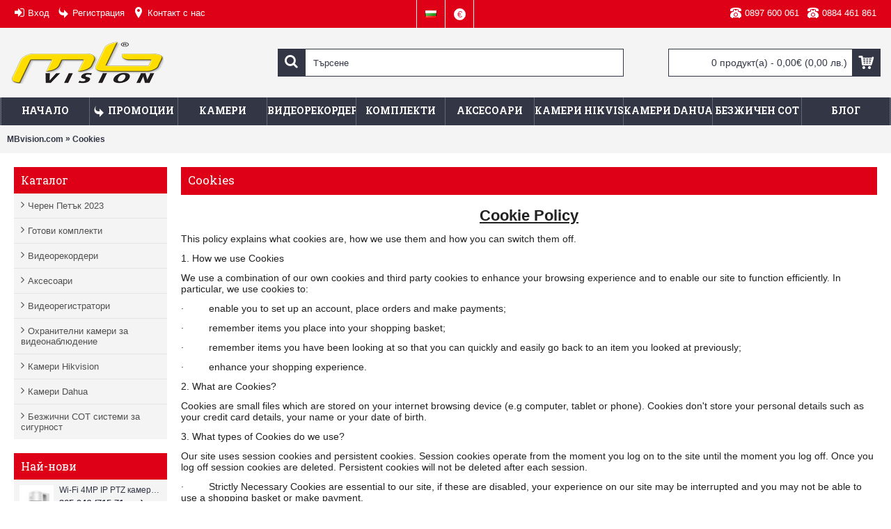

--- FILE ---
content_type: text/html; charset=utf-8
request_url: https://www.mbvision.com/cookies.html
body_size: 12622
content:
<!DOCTYPE html><html
dir="ltr" lang="bg" class="webkit chrome chrome62 win journal-desktop is-guest skin-10 responsive-layout extended-layout header-center header-center-sticky backface product-grid-second-image product-list-second-image information-page information-page-7 layout-11 route-information-information oc1 one-column" data-j2v="2.6.5"><head><meta
charset="UTF-8" /><meta
name="viewport" content="width=device-width, initial-scale=1, minimum-scale=1, maximum-scale=1, user-scalable=no"><meta
name="format-detection" content="telephone=no">
<!--[if IE]><meta
http-equiv="X-UA-Compatible" content="IE=Edge,chrome=1"/><![endif]-->
<!--[if lt IE 9]><script src="//ie7-js.googlecode.com/svn/version/2.1(beta4)/IE9.js"></script><![endif]--><title>Cookies &mdash; MBVision.com - Магазин за камери и системи за видеонаблюдение</title><base
href="https://www.mbvision.com/" /><meta
name="robots" content="noindex,follow" /><meta
property="og:title" content="MBVision.com - Магазин за камери и системи за видеонаблюдение" /><meta
property="og:description" content="Онлайн магазин за системи за видеонаблюдение. Проектиране, изграждане и монтаж на охранителни системи на топ цени ☎ 0897 600 061 ☎0884 461 861..." /><meta
property="og:url" content="https://www.mbvision.com/cookies.html" /><meta
property="og:image" content="https://www.mbvision.com/image/cache/data/additional/MB_Vision_logo-200x200.png" /><link
href="https://www.mbvision.com/image/data/additional/favicon-16x16.png" rel="icon" /><link
rel="stylesheet" href="//fonts.googleapis.com/css?family=Roboto+Slab:regular,700%7COswald:regular%7CRoboto:700,regular&amp;subset=latin,cyrillic"/><link
rel="stylesheet" href="https://www.mbvision.com/journal-cache/_2fa27b15c2d750ba170d2522da26304c.css"/> <script type="text/javascript" src="https://www.mbvision.com/journal-cache/_0dbf7c49bb769ad2586784b741bfe0df.js"></script> <!--[if (gte IE 6)&(lte IE 8)]><script src="catalog/view/theme/journal2/lib/selectivizr/selectivizr.min.js"></script><![endif]-->
 <script async src="https://www.googletagmanager.com/gtag/js?id=G-P6F6CPM10H"></script> <script>window.dataLayer=window.dataLayer||[];function gtag(){dataLayer.push(arguments);}
gtag('js',new Date());gtag('config','G-P6F6CPM10H');</script>  <script type="text/javascript" async=true>(function(){var host=window.location.hostname;var element=document.createElement('script');var firstScript=document.getElementsByTagName('script')[0];var url='https://cmp.inmobi.com'.concat('/choice/','0Jth8cSMSd63t','/',host,'/choice.js?tag_version=V3');var uspTries=0;var uspTriesLimit=3;element.async=true;element.type='text/javascript';element.src=url;firstScript.parentNode.insertBefore(element,firstScript);function makeStub(){var TCF_LOCATOR_NAME='__tcfapiLocator';var queue=[];var win=window;var cmpFrame;function addFrame(){var doc=win.document;var otherCMP=!!(win.frames[TCF_LOCATOR_NAME]);if(!otherCMP){if(doc.body){var iframe=doc.createElement('iframe');iframe.style.cssText='display:none';iframe.name=TCF_LOCATOR_NAME;doc.body.appendChild(iframe);}else{setTimeout(addFrame,5);}}
return!otherCMP;}
function tcfAPIHandler(){var gdprApplies;var args=arguments;if(!args.length){return queue;}else if(args[0]==='setGdprApplies'){if(args.length>3&&args[2]===2&&typeof args[3]==='boolean'){gdprApplies=args[3];if(typeof args[2]==='function'){args[2]('set',true);}}}else if(args[0]==='ping'){var retr={gdprApplies:gdprApplies,cmpLoaded:false,cmpStatus:'stub'};if(typeof args[2]==='function'){args[2](retr);}}else{if(args[0]==='init'&&typeof args[3]==='object'){args[3]=Object.assign(args[3],{tag_version:'V3'});}
queue.push(args);}}
function postMessageEventHandler(event){var msgIsString=typeof event.data==='string';var json={};try{if(msgIsString){json=JSON.parse(event.data);}else{json=event.data;}}catch(ignore){}
var payload=json.__tcfapiCall;if(payload){window.__tcfapi(payload.command,payload.version,function(retValue,success){var returnMsg={__tcfapiReturn:{returnValue:retValue,success:success,callId:payload.callId}};if(msgIsString){returnMsg=JSON.stringify(returnMsg);}
if(event&&event.source&&event.source.postMessage){event.source.postMessage(returnMsg,'*');}},payload.parameter);}}
while(win){try{if(win.frames[TCF_LOCATOR_NAME]){cmpFrame=win;break;}}catch(ignore){}
if(win===window.top){break;}
win=win.parent;}
if(!cmpFrame){addFrame();win.__tcfapi=tcfAPIHandler;win.addEventListener('message',postMessageEventHandler,false);}};makeStub();var uspStubFunction=function(){var arg=arguments;if(typeof window.__uspapi!==uspStubFunction){setTimeout(function(){if(typeof window.__uspapi!=='undefined'){window.__uspapi.apply(window.__uspapi,arg);}},500);}};var checkIfUspIsReady=function(){uspTries++;if(window.__uspapi===uspStubFunction&&uspTries<uspTriesLimit){console.warn('USP is not accessible');}else{clearInterval(uspInterval);}};if(typeof window.__uspapi==='undefined'){window.__uspapi=uspStubFunction;var uspInterval=setInterval(checkIfUspIsReady,6000);}})();</script> <script>Journal.COUNTDOWN={DAYS:"дни",HOURS:"ч",MINUTES:"мин",SECONDS:"сек"};Journal.NOTIFICATION_BUTTONS='<div class="notification-buttons"><a class="button notification-cart" href="https://www.mbvision.com/cart.html">Кошница</a><a class="button notification-checkout" href="https://www.mbvision.com/checkout.html">Плащане</a></div>';</script> <script type="text/javascript">(function(d,w,c){(w[c]=w[c]||[]).push(function(){try{w.yaCounter44128899=new Ya.Metrika({id:44128899,clickmap:true,trackLinks:true,accurateTrackBounce:true,webvisor:true});}catch(e){}});var n=d.getElementsByTagName("script")[0],s=d.createElement("script"),f=function(){n.parentNode.insertBefore(s,n);};s.type="text/javascript";s.async=true;s.src="https://mc.yandex.ru/metrika/watch.js";if(w.opera=="[object Opera]"){d.addEventListener("DOMContentLoaded",f,false);}else{f();}})(document,window,"yandex_metrika_callbacks");</script> <noscript><div><img
src="https://mc.yandex.ru/watch/44128899" style="position:absolute; left:-9999px;" alt="" /></div></noscript> <script type="text/javascript" nitro-exclude="">function whenAvailable(name,callback){var interval=10;window.setTimeout(function(){if(window[name]){callback(window[name]);}else{window.setTimeout(arguments.callee,interval);}},interval);}</script>  <script type="text/javascript" nitro-exclude="">var dataLayer=window.dataLayer=window.dataLayer||[];var delayInMilliseconds=2000;dataLayer.push({'adwordEnable':'1','adwordConversionID':'994656007','adwordConversionLabel':'UVirCIXW4ugBEIf-pNoD','adwordCurrency':'EUR','RemarketingEnable':'1','userid':'','facebookPixelID':'676303626605799','facebookPixel':'1','currencyCode':'EUR','gid':'G-P6F6CPM10H','alt_currency':'BGN','ver':'1.5.6.4- 4.5.0','r':'information/information'});</script><script nitro-exclude="">(function(w,d,s,l,i){w[l]=w[l]||[];w[l].push({'gtm.start':new Date().getTime(),event:'gtm.js'});var f=d.getElementsByTagName(s)[0],j=d.createElement(s),dl=l!='dataLayer'?'&l='+l:'';j.async=true;j.src='https://www.googletagmanager.com/gtm.js?id='+i+dl;f.parentNode.insertBefore(j,f);})(window,document,'script','dataLayer','GTM-M977XL7');</script><script nitro-exclude=""></script> </head><body>  <noscript><iframe
src="https://www.googletagmanager.com/ns.html?id=GTM-M977XL7" height="0" width="0" style="display:none;visibility:hidden"></iframe></noscript>
<!--[if lt IE 9]><div
class="old-browser">You are using an old browser. Please <a
href="http://windows.microsoft.com/en-us/internet-explorer/download-ie">upgrade to a newer version</a> or <a
href="http://browsehappy.com/">try a different browser</a>.</div>
<![endif]-->
<header
class="journal-header-center journal-header-mega"><div
class="journal-top-header j-min z-1"></div><div
class="journal-menu-bg j-min z-0"></div><div
class="journal-center-bg j-100 z-0"></div><div
id="header" class="journal-header row z-2"><div
class="journal-links j-min xs-100 sm-100 md-45 lg-45 xl-45"><div
class="links j-min">
<span
data-href="https://www.mbvision.com/login.html"  class="go-to icon-only"><i
style="margin-right: 5px; font-size: 16px" data-icon="&#xe07c;"></i><span
class="top-menu-link">Вход</span></span>
<span
data-href="https://www.mbvision.com/create-account.html"  class="go-to icon-only"><i
style="margin-right: 5px; font-size: 16px" data-icon="&#xe64b;"></i><span
class="top-menu-link">Регистрация</span></span>
<a
href="https://www.mbvision.com/contact.html"  class="icon-only"><i
style="margin-right: 5px; font-size: 16px" data-icon="&#xe61a;"></i><span
class="top-menu-link">Контакт с нас</span></a></div></div><div
class="journal-language j-min xs-5 sm-5 md-5 lg-5 xl-5"><form
action="https://www.mbvision.com/module-language.html" method="post" enctype="multipart/form-data"><div
id="language"><div
class="btn-group">
<button
class="dropdown-toggle" type="button" data-hover="dropdown">
<img
width="16" height="11" src="https://www.mbvision.com/image/flags/bg.png" alt="Български" /> <span
class="caret"></span>
</button><ul
class="dropdown-menu"><li><span
onclick="$(this).closest('form').find('input[name=\'language_code\']').val('bg'); $(this).closest('form').submit();"><img
width="16" height="11" src="https://www.mbvision.com/image/flags/bg.png" alt="Български" title="Български" /></span></li><li><span
onclick="$(this).closest('form').find('input[name=\'language_code\']').val('en'); $(this).closest('form').submit();"><img
width="16" height="11" src="https://www.mbvision.com/image/flags/gb.png" alt="English" title="English" /></span></li></ul></div>
<input
type="hidden" name="language_code" value="" />
<input
type="hidden" name="redirect" value="https://www.mbvision.com/cookies.html" /></div></form></div><div
class="journal-currency j-min xs-5 sm-5 md-5 lg-5 xl-5"><form
action="https://www.mbvision.com/module-currency.html" method="post" enctype="multipart/form-data"><div
id="currency"><div
class="btn-group">
<button
class="dropdown-toggle" type="button" data-hover="dropdown">
<span
class='currency-symbol'>€</span> <span
class="caret"></span>
</button><ul
class="dropdown-menu"><li><span
onclick="$(this).closest('form').find('input[name=\'currency_code\']').val('BGN'); $(this).closest('form').submit();"> лв.</span></li><li><span
onclick="$(this).closest('form').find('input[name=\'currency_code\']').val('EUR'); $(this).closest('form').submit();">€</span></li></ul></div>
<input
type="hidden" name="currency_code" value="" />
<input
type="hidden" name="redirect" value="https://www.mbvision.com/cookies.html" /></div></form></div><div
class="journal-secondary j-min xs-100 sm-100 md-45 lg-45 xl-45"><div
class="links j-min">
<a
href="tel:+359897600061"  class="icon-only"><i
style="margin-right: 5px; font-size: 16px" data-icon="&#xe679;"></i><span
class="top-menu-link">0897 600 061</span></a>
<a
href="tel:+359884461861"  class="icon-only"><i
style="margin-right: 5px; font-size: 16px" data-icon="&#xe679;"></i><span
class="top-menu-link">0884 461 861</span></a></div></div><div
class="journal-logo j-100 xs-100 sm-100 md-30 lg-30 xl-30"><div
id="logo">
<a
href="https://www.mbvision.com/">
<img
src="https://www.mbvision.com/image/cache/data/additional/MB_Vision_logo-220x60.png" width="220" height="60" alt="MBVision.com - Магазин за камери и системи за видеонаблюдение " title="MBVision.com - Магазин за камери и системи за видеонаблюдение " />                </a></div></div><div
class="journal-search j-min xs-100 sm-50 md-45 lg-45 xl-45"><div
id="search" class="j-min"><div
class="button-search j-min"><i></i></div>
<input
type="text" name="search" placeholder="Търсене" value="" autocomplete="off" /></div></div><div
class="journal-cart row j-min xs-100 sm-50 md-25 lg-25 xl-25"><div
id="cart"><div
class="heading" >
<a><span
id="cart-total">0 продукт(а) - 0,00€<span> (0,00 лв.)</span></span><i></i></a></div><div
class="content"><div
class="cart-wrapper"><div
class="empty">Вашата кошница е празна!</div></div></div></div></div><div
class="journal-menu j-min xs-100 sm-100 md-100 lg-100 xl-100"><div
class="mobile-trigger">Меню</div><ul
class="super-menu mobile-menu menu-table" style="table-layout: fixed"><li
class="drop-down ">
<a
href="https://www.mbvision.com/" ><span
class="main-menu-text">Начало</span></a>
<span
class="mobile-plus">+</span></li><li
class="drop-down ">
<a
href="https://www.mbvision.com/specials.html" ><i
style="margin-right: 5px; font-size: 16px" data-icon="&#xe64b;"></i><span
class="main-menu-text">Промоции</span></a>
<span
class="mobile-plus">+</span></li><li
class="mega-menu-categories ">
<a
href="https://www.mbvision.com/kameri-za-videonablyudenie" ><span
class="main-menu-text">Камери</span></a><div
class="mega-menu"><div><div
class="mega-menu-item xs-33 sm-33 md-33 lg-33 xl-33 menu-image-left "><div><div
class="h3"><a
href="https://www.mbvision.com/kameri-za-videonablyudenie/wifi-kameri">Wi-Fi камери</a></div>
<span
data-href="https://www.mbvision.com/kameri-za-videonablyudenie/wifi-kameri" class="go-to"><img
width="250" height="250" class="lazy" src="https://www.mbvision.com/image/cache/no_image-250x250.jpg" data-src="https://www.mbvision.com/image/cache/data/emag-pics/DS-2CD2041G1-IDW1-250x250.jpg" data-default-src="https://www.mbvision.com/image/cache/data/emag-pics/DS-2CD2041G1-IDW1-250x250.jpg" alt="Wi-Fi камери"/></span><ul></ul>
<span
class="clearfix"> </span></div></div><div
class="mega-menu-item xs-33 sm-33 md-33 lg-33 xl-33 menu-image-left "><div><div
class="h3"><a
href="https://www.mbvision.com/kameri-za-videonablyudenie/ip-kameri">IP камери</a></div>
<span
data-href="https://www.mbvision.com/kameri-za-videonablyudenie/ip-kameri" class="go-to"><img
width="250" height="250" class="lazy" src="https://www.mbvision.com/image/cache/no_image-250x250.jpg" data-src="https://www.mbvision.com/image/cache/data/Cameras/IPC-HFW4100S-250x250.jpg" data-default-src="https://www.mbvision.com/image/cache/data/Cameras/IPC-HFW4100S-250x250.jpg" alt="IP камери"/></span><ul></ul>
<span
class="clearfix"> </span></div></div><div
class="mega-menu-item xs-33 sm-33 md-33 lg-33 xl-33 menu-image-left "><div><div
class="h3"><a
href="https://www.mbvision.com/kameri-za-videonablyudenie/kupolni-kameri">Куполни камери</a></div>
<span
data-href="https://www.mbvision.com/kameri-za-videonablyudenie/kupolni-kameri" class="go-to"><img
width="250" height="250" class="lazy" src="https://www.mbvision.com/image/cache/no_image-250x250.jpg" data-src="https://www.mbvision.com/image/cache/data/Cameras/DS-2CE56C2T-IRM-250x250.jpg" data-default-src="https://www.mbvision.com/image/cache/data/Cameras/DS-2CE56C2T-IRM-250x250.jpg" alt="Куполни камери"/></span><ul></ul>
<span
class="clearfix"> </span></div></div><div
class="mega-menu-item xs-33 sm-33 md-33 lg-33 xl-33 menu-image-left "><div><div
class="h3"><a
href="https://www.mbvision.com/kameri-za-videonablyudenie/ir-kameri">IR камери</a></div>
<span
data-href="https://www.mbvision.com/kameri-za-videonablyudenie/ir-kameri" class="go-to"><img
width="250" height="250" class="lazy" src="https://www.mbvision.com/image/cache/no_image-250x250.jpg" data-src="https://www.mbvision.com/image/cache/data/Cameras/waterproof-high-resolution-800tvl-960h-variofocal-2-8-12mm-bullet-camera--281-250x250.jpg" data-default-src="https://www.mbvision.com/image/cache/data/Cameras/waterproof-high-resolution-800tvl-960h-variofocal-2-8-12mm-bullet-camera--281-250x250.jpg" alt="IR камери"/></span><ul></ul>
<span
class="clearfix"> </span></div></div><div
class="mega-menu-item xs-33 sm-33 md-33 lg-33 xl-33 menu-image-left "><div><div
class="h3"><a
href="https://www.mbvision.com/kameri-za-videonablyudenie/ptz-kameri">PTZ камери</a></div>
<span
data-href="https://www.mbvision.com/kameri-za-videonablyudenie/ptz-kameri" class="go-to"><img
width="250" height="250" class="lazy" src="https://www.mbvision.com/image/cache/no_image-250x250.jpg" data-src="https://www.mbvision.com/image/cache/data/Cameras/SD59230S-HN_1-250x250.jpg" data-default-src="https://www.mbvision.com/image/cache/data/Cameras/SD59230S-HN_1-250x250.jpg" alt="PTZ камери"/></span><ul></ul>
<span
class="clearfix"> </span></div></div><div
class="mega-menu-item xs-33 sm-33 md-33 lg-33 xl-33 menu-image-left "><div><div
class="h3"><a
href="https://www.mbvision.com/kameri-za-videonablyudenie/hd-cvi-kameri">HD-CVI камери</a></div>
<span
data-href="https://www.mbvision.com/kameri-za-videonablyudenie/hd-cvi-kameri" class="go-to"><img
width="250" height="250" class="lazy" src="https://www.mbvision.com/image/cache/no_image-250x250.jpg" data-src="https://www.mbvision.com/image/cache/data/Cameras/CA-FW191JP-250x250.jpg" data-default-src="https://www.mbvision.com/image/cache/data/Cameras/CA-FW191JP-250x250.jpg" alt="HD-CVI камери"/></span><ul></ul>
<span
class="clearfix"> </span></div></div><div
class="mega-menu-item xs-33 sm-33 md-33 lg-33 xl-33 menu-image-left "><div><div
class="h3"><a
href="https://www.mbvision.com/kameri-za-videonablyudenie/hd-tvi-kameri">HD-TVI камери</a></div>
<span
data-href="https://www.mbvision.com/kameri-za-videonablyudenie/hd-tvi-kameri" class="go-to"><img
width="250" height="250" class="lazy" src="https://www.mbvision.com/image/cache/no_image-250x250.jpg" data-src="https://www.mbvision.com/image/cache/data/Cameras/DS-2CE16D5T-AVFIT3-250x250.jpg" data-default-src="https://www.mbvision.com/image/cache/data/Cameras/DS-2CE16D5T-AVFIT3-250x250.jpg" alt="HD-TVI камери"/></span><ul></ul>
<span
class="clearfix"> </span></div></div></div>
<span
class="clearfix"> </span></div>
<span
class="clearfix"> </span>
<span
class="mobile-plus">+</span></li><li
class="mega-menu-categories ">
<a
href="https://www.mbvision.com/videorekorderi" ><span
class="main-menu-text">Видеорекордери</span></a><div
class="mega-menu"><div><div
class="mega-menu-item xs-50 sm-33 md-25 lg-16 xl-16 menu-image-top "><div><div
class="h3"><a
href="https://www.mbvision.com/videorekorderi/dvr-ustroystva">DVR рекордери и устройства на топ цени</a></div>
<span
data-href="https://www.mbvision.com/videorekorderi/dvr-ustroystva" class="go-to"><img
width="250" height="250" class="lazy" src="https://www.mbvision.com/image/cache/no_image-250x250.jpg" data-src="https://www.mbvision.com/image/cache/data/DVR/DS-7604HI-ST_A-250x250.jpg" data-default-src="https://www.mbvision.com/image/cache/data/DVR/DS-7604HI-ST_A-250x250.jpg" alt="DVR рекордери и устройства на топ цени"/></span><ul></ul>
<span
class="clearfix"> </span></div></div><div
class="mega-menu-item xs-50 sm-33 md-25 lg-16 xl-16 menu-image-top "><div><div
class="h3"><a
href="https://www.mbvision.com/videorekorderi/nvr-ustroystva">NVR рекордери</a></div>
<span
data-href="https://www.mbvision.com/videorekorderi/nvr-ustroystva" class="go-to"><img
width="250" height="250" class="lazy" src="https://www.mbvision.com/image/cache/no_image-250x250.jpg" data-src="https://www.mbvision.com/image/cache/data/DVR/DS-7716NI-ST-250x250.jpg" data-default-src="https://www.mbvision.com/image/cache/data/DVR/DS-7716NI-ST-250x250.jpg" alt="NVR рекордери"/></span><ul></ul>
<span
class="clearfix"> </span></div></div></div>
<span
class="clearfix"> </span></div>
<span
class="clearfix"> </span>
<span
class="mobile-plus">+</span></li><li
class="drop-down ">
<a
href="https://www.mbvision.com/gotovi-komplekti" ><span
class="main-menu-text">Комплекти</span></a>
<span
class="mobile-plus">+</span></li><li
class="mega-menu-categories ">
<a
href="https://www.mbvision.com/aksesoari" ><span
class="main-menu-text">Аксесоари</span></a><div
class="mega-menu"><div><div
class="mega-menu-item xs-33 sm-33 md-25 lg-25 xl-25 menu-image-left "><div><div
class="h3"><a
href="https://www.mbvision.com/aksesoari/buksi">Букси</a></div>
<span
data-href="https://www.mbvision.com/aksesoari/buksi" class="go-to"><img
width="250" height="250" class="lazy" src="https://www.mbvision.com/image/cache/no_image-250x250.jpg" data-src="https://www.mbvision.com/image/cache/data/Access/female cctv_connector-250x250.jpg" data-default-src="https://www.mbvision.com/image/cache/data/Access/female cctv_connector-250x250.jpg" alt="Букси"/></span><ul></ul>
<span
class="clearfix"> </span></div></div><div
class="mega-menu-item xs-33 sm-33 md-25 lg-25 xl-25 menu-image-left "><div><div
class="h3"><a
href="https://www.mbvision.com/aksesoari/video-baluni">Видео балуни</a></div>
<span
data-href="https://www.mbvision.com/aksesoari/video-baluni" class="go-to"><img
width="250" height="250" class="lazy" src="https://www.mbvision.com/image/cache/no_image-250x250.jpg" data-src="https://www.mbvision.com/image/cache/data/Access/utp_video_tranciever-250x250.jpg" data-default-src="https://www.mbvision.com/image/cache/data/Access/utp_video_tranciever-250x250.jpg" alt="Видео балуни"/></span><ul></ul>
<span
class="clearfix"> </span></div></div><div
class="mega-menu-item xs-33 sm-33 md-25 lg-25 xl-25 menu-image-left "><div><div
class="h3"><a
href="https://www.mbvision.com/aksesoari/gram-zashtiti">Гръм защити</a></div>
<span
data-href="https://www.mbvision.com/aksesoari/gram-zashtiti" class="go-to"><img
width="250" height="250" class="lazy" src="https://www.mbvision.com/image/cache/no_image-250x250.jpg" data-src="https://www.mbvision.com/image/cache/data/Access/lan_surge-250x250.jpg" data-default-src="https://www.mbvision.com/image/cache/data/Access/lan_surge-250x250.jpg" alt="Гръм защити"/></span><ul></ul>
<span
class="clearfix"> </span></div></div><div
class="mega-menu-item xs-33 sm-33 md-25 lg-25 xl-25 menu-image-left "><div><div
class="h3"><a
href="https://www.mbvision.com/aksesoari/zahranvashti-blokove">Захранващи блокове</a></div>
<span
data-href="https://www.mbvision.com/aksesoari/zahranvashti-blokove" class="go-to"><img
width="250" height="250" class="lazy" src="https://www.mbvision.com/image/cache/no_image-250x250.jpg" data-src="https://www.mbvision.com/image/cache/data/Access/power_block-250x250.jpg" data-default-src="https://www.mbvision.com/image/cache/data/Access/power_block-250x250.jpg" alt="Захранващи блокове"/></span><ul></ul>
<span
class="clearfix"> </span></div></div><div
class="mega-menu-item xs-33 sm-33 md-25 lg-25 xl-25 menu-image-left "><div><div
class="h3"><a
href="https://www.mbvision.com/aksesoari/kabeli">Кабели</a></div>
<span
data-href="https://www.mbvision.com/aksesoari/kabeli" class="go-to"><img
width="250" height="250" class="lazy" src="https://www.mbvision.com/image/cache/no_image-250x250.jpg" data-src="https://www.mbvision.com/image/cache/data/Access/rg59-2x075-cctv-cabel-250x250.jpg" data-default-src="https://www.mbvision.com/image/cache/data/Access/rg59-2x075-cctv-cabel-250x250.jpg" alt="Кабели"/></span><ul></ul>
<span
class="clearfix"> </span></div></div><div
class="mega-menu-item xs-33 sm-33 md-25 lg-25 xl-25 menu-image-left "><div><div
class="h3"><a
href="https://www.mbvision.com/aksesoari/montazhni-osnovi-stoyki">Монтажни основи, стойки</a></div>
<span
data-href="https://www.mbvision.com/aksesoari/montazhni-osnovi-stoyki" class="go-to"><img
width="250" height="250" class="lazy" src="https://www.mbvision.com/image/cache/no_image-250x250.jpg" data-src="https://www.mbvision.com/image/cache/data/additional/PFB200W-250x250.jpg" data-default-src="https://www.mbvision.com/image/cache/data/additional/PFB200W-250x250.jpg" alt="Монтажни основи, стойки"/></span><ul></ul>
<span
class="clearfix"> </span></div></div><div
class="mega-menu-item xs-33 sm-33 md-25 lg-25 xl-25 menu-image-left "><div><div
class="h3"><a
href="https://www.mbvision.com/aksesoari/mrezhovo-oborudvane">Мрежово оборудване</a></div>
<span
data-href="https://www.mbvision.com/aksesoari/mrezhovo-oborudvane" class="go-to"><img
width="250" height="250" class="lazy" src="https://www.mbvision.com/image/cache/no_image-250x250.jpg" data-src="https://www.mbvision.com/image/cache/data/additional/switch-250x250.jpg" data-default-src="https://www.mbvision.com/image/cache/data/additional/switch-250x250.jpg" alt="Мрежово оборудване"/></span><ul></ul>
<span
class="clearfix"> </span></div></div></div>
<span
class="clearfix"> </span></div>
<span
class="clearfix"> </span>
<span
class="mobile-plus">+</span></li><li
class="drop-down ">
<a
href="https://www.mbvision.com/kameri-hikvision" ><span
class="main-menu-text">Камери Hikvision</span></a>
<span
class="mobile-plus">+</span></li><li
class="mega-menu-categories ">
<a
href="https://www.mbvision.com/kameri-dahua" ><span
class="main-menu-text">Камери Dahua</span></a>
<span
class="mobile-plus">+</span></li><li
class="mega-menu-categories ">
<a
href="https://www.mbvision.com/alarm-systems" ><span
class="main-menu-text">Безжичен СОТ</span></a>
<span
class="mobile-plus">+</span></li><li
class="drop-down ">
<a
href="https://www.mbvision.com/blog" ><span
class="main-menu-text">Блог</span></a>
<span
class="mobile-plus">+</span></li></ul></div> <script>if($(window).width()<760){$('.journal-header-center .journal-links').before($('.journal-header-center .journal-language'));$('.journal-header-center .journal-logo').after($('.journal-header-center .journal-search'));}</script> </div>
</header><div
class="extended-container"><div
id="container" class="j-container"><div
id="notification"></div><div
class="breadcrumb" itemscope itemtype="http://schema.org/BreadcrumbList">
<span
itemprop="itemListElement" itemscope itemtype="http://schema.org/ListItem"><a
href="https://www.mbvision.com/" itemprop="item"><span
itemprop="name">MBvision.com</span></a></span>         &raquo; <span>Cookies</span></div><div
id="column-left" class="side-column "><div
class="box"><div
class="box-heading">Каталог</div><div
class="box-content"><ul
class="box-category"><li>
<a
href="https://www.mbvision.com/cheren-petuk-2020">Черен Петък 2023</a></li><li>
<a
href="https://www.mbvision.com/gotovi-komplekti">Готови комплекти</a></li><li>
<a
href="https://www.mbvision.com/videorekorderi">Видеорекордери</a><ul><li>
<a
href="https://www.mbvision.com/videorekorderi/dvr-ustroystva">DVR рекордери и устройства на топ цени</a></li><li>
<a
href="https://www.mbvision.com/videorekorderi/nvr-ustroystva">NVR рекордери</a></li></ul></li><li>
<a
href="https://www.mbvision.com/aksesoari">Аксесоари</a><ul><li>
<a
href="https://www.mbvision.com/aksesoari/buksi">Букси</a></li><li>
<a
href="https://www.mbvision.com/aksesoari/video-baluni">Видео балуни</a></li><li>
<a
href="https://www.mbvision.com/aksesoari/gram-zashtiti">Гръм защити</a></li><li>
<a
href="https://www.mbvision.com/aksesoari/zahranvashti-blokove">Захранващи блокове</a></li><li>
<a
href="https://www.mbvision.com/aksesoari/kabeli">Кабели</a></li><li>
<a
href="https://www.mbvision.com/aksesoari/montazhni-osnovi-stoyki">Монтажни основи, стойки</a></li><li>
<a
href="https://www.mbvision.com/aksesoari/mrezhovo-oborudvane">Мрежово оборудване</a></li></ul></li><li>
<a
href="https://www.mbvision.com/videoregistratori">Видеорегистратори</a></li><li>
<a
href="https://www.mbvision.com/kameri-za-videonablyudenie">Охранителни камери за видеонаблюдение</a><ul><li>
<a
href="https://www.mbvision.com/kameri-za-videonablyudenie/wifi-kameri">Wi-Fi камери</a></li><li>
<a
href="https://www.mbvision.com/kameri-za-videonablyudenie/ip-kameri">IP камери</a></li><li>
<a
href="https://www.mbvision.com/kameri-za-videonablyudenie/kupolni-kameri">Куполни камери</a></li><li>
<a
href="https://www.mbvision.com/kameri-za-videonablyudenie/ir-kameri">IR камери</a></li><li>
<a
href="https://www.mbvision.com/kameri-za-videonablyudenie/ptz-kameri">PTZ камери</a></li><li>
<a
href="https://www.mbvision.com/kameri-za-videonablyudenie/hd-cvi-kameri">HD-CVI камери</a></li><li>
<a
href="https://www.mbvision.com/kameri-za-videonablyudenie/hd-tvi-kameri">HD-TVI камери</a></li></ul></li><li>
<a
href="https://www.mbvision.com/kameri-hikvision">Камери Hikvision</a></li><li>
<a
href="https://www.mbvision.com/kameri-dahua">Камери Dahua</a></li><li>
<a
href="https://www.mbvision.com/alarm-systems">Безжични СОТ системи за сигурност</a></li></ul></div></div><div
class="box oc-module side-products"><div
class="box-heading">Най-нови</div><div
class="box-content"><div
class="box-product"><div
class="product-grid-item xs-50 sm-33 md-33 lg-25 xl-25 display-icon inline-button"><div
class="product-wrapper"><div
class="image">
<span
data-href="https://www.mbvision.com/kameri-za-videonablyudenie/wifi-kameri/wi-fi-4mp-ip-ptz-kamera-hikvision-ds-2de3a404iwg-e-w.html"  class="go-to">
<img
width="50" height="50" src="https://www.mbvision.com/image/cache/data/emag-pics/DS-2DE3A404IWG-EW-50x50.jpg" alt="Wi-Fi 4MP IP PTZ камера Hikvision DS-2DE3A404IWG-E/W" />
</span></div><div
class="product-details"><div
class="name"><a
href="https://www.mbvision.com/kameri-za-videonablyudenie/wifi-kameri/wi-fi-4mp-ip-ptz-kamera-hikvision-ds-2de3a404iwg-e-w.html"  title="Wi-Fi 4MP IP PTZ камера Hikvision DS-2DE3A404IWG-E/W">Wi-Fi 4MP IP PTZ камера Hikvision DS-2DE3A404IWG-E/W</a></div><div
class="price">
365,94€<span> (715,71 лв.)</span></div></div></div></div><div
class="product-grid-item xs-50 sm-33 md-33 lg-25 xl-25 display-icon inline-button"><div
class="product-wrapper"><div
class="image">
<span
data-href="https://www.mbvision.com/videorekorderi/nvr-ustroystva/hikvision-ds-7732nxi-i4-vpro-32-kanalen-nvr-s-inteligenten-ai-analiz.html"  class="go-to">
<img
width="50" height="50" src="https://www.mbvision.com/image/cache/data/emag-pics/DS-7608NXI-K2-50x50.jpg" alt="Hikvision DS-7732NXI-I4/VPro – 32-канален NVR с интелигентен AI анализ" />
</span></div><div
class="product-details"><div
class="name"><a
href="https://www.mbvision.com/videorekorderi/nvr-ustroystva/hikvision-ds-7732nxi-i4-vpro-32-kanalen-nvr-s-inteligenten-ai-analiz.html"  title="Hikvision DS-7732NXI-I4/VPro – 32-канален NVR с интелигентен AI анализ">Hikvision DS-7732NXI-I4/VPro – 32-канален NVR с интелигентен AI анализ</a></div><div
class="price">
1 198,14€<span> (2 343,32 лв.)</span></div></div></div></div><div
class="product-grid-item xs-50 sm-33 md-33 lg-25 xl-25 display-icon inline-button"><div
class="product-wrapper"><div
class="image">
<span
data-href="https://www.mbvision.com/promociya-hikvision-videonablyudenie/solarna-4g-4mp-ip-kamera-hikvision-ds-2de2c400iwg-k-4g-c05s10.html"  class="go-to">
<img
width="50" height="50" src="https://www.mbvision.com/image/cache/data/emag-pics/DS-2DE2C400IWG-K-4G-C05S10-50x50.jpg" alt="Соларна, 4G 4MP IP камера Hikvision DS-2DE2C400IWG-K/4G/C05S10" />
</span></div><div
class="product-details"><div
class="name"><a
href="https://www.mbvision.com/promociya-hikvision-videonablyudenie/solarna-4g-4mp-ip-kamera-hikvision-ds-2de2c400iwg-k-4g-c05s10.html"  title="Соларна, 4G 4MP IP камера Hikvision DS-2DE2C400IWG-K/4G/C05S10">Соларна, 4G 4MP IP камера Hikvision DS-2DE2C400IWG-K/4G/C05S10</a></div><div
class="price">
315,78€<span> (617,60 лв.)</span></div></div></div></div><div
class="product-grid-item xs-50 sm-33 md-33 lg-25 xl-25 display-icon inline-button"><div
class="product-wrapper"><div
class="image">
<span
data-href="https://www.mbvision.com/videorekorderi/nvr-ustroystva/hikvision-ds-7716nxi-i4-16p-vpro-16-kanalen-poe-nvr-s-ai-analiz.html"  class="go-to">
<img
width="50" height="50" src="https://www.mbvision.com/image/cache/data/emag-pics/DS-7608NXI-K2-50x50.jpg" alt="Hikvision DS-7716NXI-I4/16P/VPro – 16-канален PoE NVR с AI анализ" />
</span></div><div
class="product-details"><div
class="name"><a
href="https://www.mbvision.com/videorekorderi/nvr-ustroystva/hikvision-ds-7716nxi-i4-16p-vpro-16-kanalen-poe-nvr-s-ai-analiz.html"  title="Hikvision DS-7716NXI-I4/16P/VPro – 16-канален PoE NVR с AI анализ">Hikvision DS-7716NXI-I4/16P/VPro – 16-канален PoE NVR с AI анализ</a></div><div
class="price">
1 329,24€<span> (2 599,73 лв.)</span></div></div></div></div><div
class="product-grid-item xs-50 sm-33 md-33 lg-25 xl-25 display-icon inline-button"><div
class="product-wrapper"><div
class="image">
<span
data-href="https://www.mbvision.com/videorekorderi/nvr-ustroystva/hikvision-ds-7716nxi-i4-vpro-16-kanalen-nvr-s-inteligenten-ai-analiz.html"  class="go-to">
<img
width="50" height="50" src="https://www.mbvision.com/image/cache/data/emag-pics/DS-7608NXI-K2-50x50.jpg" alt="Hikvision DS-7716NXI-I4/VPro – 16-канален NVR с интелигентен AI анализ" />
</span></div><div
class="product-details"><div
class="name"><a
href="https://www.mbvision.com/videorekorderi/nvr-ustroystva/hikvision-ds-7716nxi-i4-vpro-16-kanalen-nvr-s-inteligenten-ai-analiz.html"  title="Hikvision DS-7716NXI-I4/VPro – 16-канален NVR с интелигентен AI анализ">Hikvision DS-7716NXI-I4/VPro – 16-канален NVR с интелигентен AI анализ</a></div><div
class="price">
1 077,30€<span> (2 106,98 лв.)</span></div></div></div></div><div
class="product-grid-item xs-50 sm-33 md-33 lg-25 xl-25 display-icon inline-button"><div
class="product-wrapper"><div
class="image">
<span
data-href="https://www.mbvision.com/videorekorderi/nvr-ustroystva/hikvision-ds-7616nxi-i2-16p-vpro-16-kanalen-poe-nvr-s-ai-analiz.html"  class="go-to">
<img
width="50" height="50" src="https://www.mbvision.com/image/cache/data/emag-pics/DS-7608NXI-K2-50x50.jpg" alt="Hikvision DS-7616NXI-I2/16P/VPro – 16-канален PoE NVR с AI анализ" />
</span></div><div
class="product-details"><div
class="name"><a
href="https://www.mbvision.com/videorekorderi/nvr-ustroystva/hikvision-ds-7616nxi-i2-16p-vpro-16-kanalen-poe-nvr-s-ai-analiz.html"  title="Hikvision DS-7616NXI-I2/16P/VPro – 16-канален PoE NVR с AI анализ">Hikvision DS-7616NXI-I2/16P/VPro – 16-канален PoE NVR с AI анализ</a></div><div
class="price">
1 048,80€<span> (2 051,24 лв.)</span></div></div></div></div><div
class="product-grid-item xs-50 sm-33 md-33 lg-25 xl-25 display-icon inline-button"><div
class="product-wrapper"><div
class="image">
<span
data-href="https://www.mbvision.com/videorekorderi/nvr-ustroystva/hikvision-ds-7616nxi-i2-vpro-16-kanalen-nvr-s-inteligenten-ai-analiz.html"  class="go-to">
<img
width="50" height="50" src="https://www.mbvision.com/image/cache/data/emag-pics/DS-7608NXI-K2-50x50.jpg" alt="Hikvision DS-7616NXI-I2/VPro – 16-канален NVR с интелигентен AI анализ" />
</span></div><div
class="product-details"><div
class="name"><a
href="https://www.mbvision.com/videorekorderi/nvr-ustroystva/hikvision-ds-7616nxi-i2-vpro-16-kanalen-nvr-s-inteligenten-ai-analiz.html"  title="Hikvision DS-7616NXI-I2/VPro – 16-канален NVR с интелигентен AI анализ">Hikvision DS-7616NXI-I2/VPro – 16-канален NVR с интелигентен AI анализ</a></div><div
class="price">
767,22€<span> (1 500,53 лв.)</span></div></div></div></div><div
class="product-grid-item xs-50 sm-33 md-33 lg-25 xl-25 display-icon inline-button"><div
class="product-wrapper"><div
class="image">
<span
data-href="https://www.mbvision.com/videorekorderi/nvr-ustroystva/hikvision-ds-7608nxi-i2-8p-vpro-8-kanalen-nvr-s-8-poe-port.html"  class="go-to">
<img
width="50" height="50" src="https://www.mbvision.com/image/cache/data/emag-pics/DS-7608NXI-K2-50x50.jpg" alt="Hikvision DS-7608NXI-I2/8P/VPro – 8-канален NVR с 8 PoE port" />
</span></div><div
class="product-details"><div
class="name"><a
href="https://www.mbvision.com/videorekorderi/nvr-ustroystva/hikvision-ds-7608nxi-i2-8p-vpro-8-kanalen-nvr-s-8-poe-port.html"  title="Hikvision DS-7608NXI-I2/8P/VPro – 8-канален NVR с 8 PoE port">Hikvision DS-7608NXI-I2/8P/VPro – 8-канален NVR с 8 PoE port</a></div><div
class="price">
834,48€<span> (1 632,08 лв.)</span></div></div></div></div><div
class="product-grid-item xs-50 sm-33 md-33 lg-25 xl-25 display-icon inline-button"><div
class="product-wrapper"><div
class="image">
<span
data-href="https://www.mbvision.com/videorekorderi/nvr-ustroystva/hikvision-ds-7608nxi-i2-vpro-8-kanalen-nvr-s-inteligenten-ai-analiz.html"  class="go-to">
<img
width="50" height="50" src="https://www.mbvision.com/image/cache/data/emag-pics/DS-7608NXI-K2-50x50.jpg" alt="Hikvision DS-7608NXI-I2/VPro – 8-канален NVR с интелигентен AI анализ" />
</span></div><div
class="product-details"><div
class="name"><a
href="https://www.mbvision.com/videorekorderi/nvr-ustroystva/hikvision-ds-7608nxi-i2-vpro-8-kanalen-nvr-s-inteligenten-ai-analiz.html"  title="Hikvision DS-7608NXI-I2/VPro – 8-канален NVR с интелигентен AI анализ">Hikvision DS-7608NXI-I2/VPro – 8-канален NVR с интелигентен AI анализ</a></div><div
class="price">
677,16€<span> (1 324,39 лв.)</span></div></div></div></div><div
class="product-grid-item xs-50 sm-33 md-33 lg-25 xl-25 display-icon inline-button"><div
class="product-wrapper"><div
class="image">
<span
data-href="https://www.mbvision.com/kameri-za-videonablyudenie/hd-cvi-kameri/5mp-hd-cvi-dahua-hac-hfw1509tlm-il-a-0360b-3-6mm-ir-40m.html"  class="go-to">
<img
width="50" height="50" src="https://www.mbvision.com/image/cache/data/emag-pics/HAC-HFW1509TLM-A-LED-0360B-50x50.jpg" alt="5MP HD-CVI Dahua HAC-HFW1509TLM-IL-A-0360B, 3.6mm, IR 40m" />
</span></div><div
class="product-details"><div
class="name"><a
href="https://www.mbvision.com/kameri-za-videonablyudenie/hd-cvi-kameri/5mp-hd-cvi-dahua-hac-hfw1509tlm-il-a-0360b-3-6mm-ir-40m.html"  title="5MP HD-CVI Dahua HAC-HFW1509TLM-IL-A-0360B, 3.6mm, IR 40m">5MP HD-CVI Dahua HAC-HFW1509TLM-IL-A-0360B, 3.6mm, IR 40m</a></div><div
class="price">
96,90€<span> (189,52 лв.)</span></div></div></div></div><div
class="product-grid-item xs-50 sm-33 md-33 lg-25 xl-25 display-icon inline-button"><div
class="product-wrapper"><div
class="image">
<span
data-href="https://www.mbvision.com/aksesoari/zahranvashti-blokove/hikvision-ds-ups3000-ups-3000va-1800w-s-lcd-displey-i-zashtita-avr.html"  class="go-to">
<img
width="50" height="50" src="https://www.mbvision.com/image/cache/data/emag-pics/DS-UPS3000-50x50.jpg" alt="Hikvision DS-UPS3000 – UPS 3000VA/1800W с LCD дисплей и защита AVR" />
</span></div><div
class="product-details"><div
class="name"><a
href="https://www.mbvision.com/aksesoari/zahranvashti-blokove/hikvision-ds-ups3000-ups-3000va-1800w-s-lcd-displey-i-zashtita-avr.html"  title="Hikvision DS-UPS3000 – UPS 3000VA/1800W с LCD дисплей и защита AVR">Hikvision DS-UPS3000 – UPS 3000VA/1800W с LCD дисплей и защита AVR</a></div><div
class="price">
348,00€<span> (680,62 лв.)</span></div></div></div></div></div></div></div><div
class="box oc-module side-products"><div
class="box-heading">Най-продавани</div><div
class="box-content"><div
class="box-product"><div
class="product-grid-item xs-50 sm-33 md-33 lg-25 xl-25 display-icon inline-button"><div
class="product-wrapper"><div
class="image">
<span
data-href="https://www.mbvision.com/aksesoari/buksi/zahranvashch-konektor-za-kamera-mzhki.html"  class="go-to">
<img
width="50" height="50" src="https://www.mbvision.com/image/cache/data/Access/power_connector_male-50x50.jpg" alt="Захранващ конектор за камера - мъжки" />
</span></div><div
class="product-details"><div
class="name"><a
href="https://www.mbvision.com/aksesoari/buksi/zahranvashch-konektor-za-kamera-mzhki.html"  title="Захранващ конектор за камера - мъжки">Захранващ конектор за камера - мъжки</a></div><div
class="price">
0,61€<span> (1,20 лв.)</span></div></div></div></div><div
class="product-grid-item xs-50 sm-33 md-33 lg-25 xl-25 display-icon inline-button"><div
class="product-wrapper"><div
class="image">
<span
data-href="https://www.mbvision.com/aksesoari/buksi/konketor-zahranvashch-tip-zhenski.html"  class="go-to">
<img
width="50" height="50" src="https://www.mbvision.com/image/cache/data/Access/female cctv_connector-50x50.jpg" alt="Конкетор, захранващ тип &quot;женски&quot;" />
</span></div><div
class="product-details"><div
class="name"><a
href="https://www.mbvision.com/aksesoari/buksi/konketor-zahranvashch-tip-zhenski.html"  title="Конкетор, захранващ тип &quot;женски&quot;">Конкетор, захранващ тип &quot;женски&quot;</a></div><div
class="price">
0,67€<span> (1,32 лв.)</span></div></div></div></div><div
class="product-grid-item xs-50 sm-33 md-33 lg-25 xl-25 display-icon inline-button"><div
class="product-wrapper"><div
class="image">
<span
data-href="https://www.mbvision.com/aksesoari/buksi/bnc-konektor-za-kabel-rg59.html"  class="go-to">
<img
width="50" height="50" src="https://www.mbvision.com/image/cache/data/Cameras/bnc_konektor_new-50x50.jpg" alt="BNC конектор за кабел RG59" />
</span></div><div
class="product-details"><div
class="name"><a
href="https://www.mbvision.com/aksesoari/buksi/bnc-konektor-za-kabel-rg59.html"  title="BNC конектор за кабел RG59">BNC конектор за кабел RG59</a></div><div
class="price">
0,62€<span> (1,21 лв.)</span></div></div></div></div><div
class="product-grid-item xs-50 sm-33 md-33 lg-25 xl-25 display-icon inline-button"><div
class="product-wrapper"><div
class="image">
<span
data-href="https://www.mbvision.com/aksesoari/kabeli/kombinran-kabel-za-videonablyudenie-rg59-2x0-75.html"  class="go-to">
<img
width="50" height="50" src="https://www.mbvision.com/image/cache/data/Access/rg59-2x075-cctv-cabel-50x50.jpg" alt="Комбиниран кабел за видеонаблюдение RG59 + 2x0.75" />
</span></div><div
class="product-details"><div
class="name"><a
href="https://www.mbvision.com/aksesoari/kabeli/kombinran-kabel-za-videonablyudenie-rg59-2x0-75.html"  title="Комбиниран кабел за видеонаблюдение RG59 + 2x0.75">Комбиниран кабел за видеонаблюдение RG59 + 2x0.75</a></div><div
class="price">
0,64€<span> (1,26 лв.)</span></div><div
class="rating"><img
width="83" height="15" src="https://www.mbvision.com/catalog/view/theme/default/image/stars-5.png" alt="text_reviews" /></div></div></div></div><div
class="product-grid-item xs-50 sm-33 md-33 lg-25 xl-25 display-icon inline-button"><div
class="product-wrapper"><div
class="image">
<span
data-href="https://www.mbvision.com/aksesoari/zahranvashti-blokove/spliter-za-zahranvane-1-km-4.html"  class="go-to">
<img
width="50" height="50" src="https://www.mbvision.com/image/cache/data/Access/spliter_brand-50x50.jpg" alt="Сплитер за захранване 1 към 4" />
</span></div><div
class="product-details"><div
class="name"><a
href="https://www.mbvision.com/aksesoari/zahranvashti-blokove/spliter-za-zahranvane-1-km-4.html"  title="Сплитер за захранване 1 към 4">Сплитер за захранване 1 към 4</a></div><div
class="price">
2,76€<span> (5,39 лв.)</span></div></div></div></div><div
class="product-grid-item xs-50 sm-33 md-33 lg-25 xl-25 display-icon inline-button"><div
class="product-wrapper"><div
class="image">
<span
data-href="https://www.mbvision.com/aksesoari/zahranvashti-blokove/zahranvashch-adapter-12v-3a-za-kameri-za-videonablyudenie.html"  class="go-to">
<img
width="50" height="50" src="https://www.mbvision.com/image/cache/data/Access/adaptera-50x50.jpg" alt="Захранващ адаптер 12V, 3A за камери за видеонаблюдение" />
</span></div><div
class="product-details"><div
class="name"><a
href="https://www.mbvision.com/aksesoari/zahranvashti-blokove/zahranvashch-adapter-12v-3a-za-kameri-za-videonablyudenie.html"  title="Захранващ адаптер 12V, 3A за камери за видеонаблюдение">Захранващ адаптер 12V, 3A за камери за видеонаблюдение</a></div><div
class="price">
15,30€<span> (29,93 лв.)</span></div></div></div></div><div
class="product-grid-item xs-50 sm-33 md-33 lg-25 xl-25 display-icon inline-button"><div
class="product-wrapper"><div
class="image">
<span
data-href="https://www.mbvision.com/aksesoari/zahranvashti-blokove/zahranvashch-adapter-12v-2a-za-kameri-za-videonablyudenie.html"  class="go-to">
<img
width="50" height="50" src="https://www.mbvision.com/image/cache/data/Access/power_supply-50x50.jpg" alt="Захранващ адаптер 12V, 2A за камери за видеонаблюдение" />
</span></div><div
class="product-details"><div
class="name"><a
href="https://www.mbvision.com/aksesoari/zahranvashti-blokove/zahranvashch-adapter-12v-2a-za-kameri-za-videonablyudenie.html"  title="Захранващ адаптер 12V, 2A за камери за видеонаблюдение">Захранващ адаптер 12V, 2A за камери за видеонаблюдение</a></div><div
class="price">
12,86€<span> (25,15 лв.)</span></div></div></div></div><div
class="product-grid-item xs-50 sm-33 md-33 lg-25 xl-25 display-icon inline-button"><div
class="product-wrapper"><div
class="image">
<span
data-href="https://www.mbvision.com/aksesoari/video-baluni/komplekt-video-baluni.html"  class="go-to">
<img
width="50" height="50" src="https://www.mbvision.com/image/cache/data/emag-pics/video-balun-50x50.jpg" alt="Комплект видео балуни" />
</span></div><div
class="product-details"><div
class="name"><a
href="https://www.mbvision.com/aksesoari/video-baluni/komplekt-video-baluni.html"  title="Комплект видео балуни">Комплект видео балуни</a></div><div
class="price">
6,17€<span> (12,06 лв.)</span></div><div
class="rating"><img
width="83" height="15" src="https://www.mbvision.com/catalog/view/theme/default/image/stars-4.png" alt="text_reviews" /></div></div></div></div><div
class="product-grid-item xs-50 sm-33 md-33 lg-25 xl-25 display-icon inline-button"><div
class="product-wrapper"><div
class="image">
<span
data-href="https://www.mbvision.com/2mp-kupolna-kamera-4-v-1-hikvision-ds-2ce56d0t-irmf-ir-do-20m.html"  class="go-to">
<img
width="50" height="50" src="https://www.mbvision.com/image/cache/data/emag-pics/DS-2CE56D0T-IRMF-50x50.jpg" alt="2MP куполна камера 4-в-1 Hikvision DS-2CE56D0T-IRMF, IR до 20м" />
</span></div><div
class="product-details"><div
class="name"><a
href="https://www.mbvision.com/2mp-kupolna-kamera-4-v-1-hikvision-ds-2ce56d0t-irmf-ir-do-20m.html"  title="2MP куполна камера 4-в-1 Hikvision DS-2CE56D0T-IRMF, IR до 20м">2MP куполна камера 4-в-1 Hikvision DS-2CE56D0T-IRMF, IR до 20м</a></div><div
class="price">
35,34€<span> (69,12 лв.)</span></div></div></div></div><div
class="product-grid-item xs-50 sm-33 md-33 lg-25 xl-25 display-icon inline-button"><div
class="product-wrapper"><div
class="image">
<span
data-href="https://www.mbvision.com/4-kanalen-hibriden-hd-tvi-turbo-hd-dvr-hikvision-ds-7104hghi-f1.html"  class="go-to">
<img
width="50" height="50" src="https://www.mbvision.com/image/cache/data/DVR/4ch-compact-wd1-dvr-hikvision-ds-7104hwi-sl-314-50x50.jpg" alt="4-канален хибриден HD-TVI Turbo HD DVR Hikvision DS-7104HGHI-F1" />
</span></div><div
class="product-details"><div
class="name"><a
href="https://www.mbvision.com/4-kanalen-hibriden-hd-tvi-turbo-hd-dvr-hikvision-ds-7104hghi-f1.html"  title="4-канален хибриден HD-TVI Turbo HD DVR Hikvision DS-7104HGHI-F1">4-канален хибриден HD-TVI Turbo HD DVR Hikvision DS-7104HGHI-F1</a></div><div
class="price">
53,44€<span> (104,51 лв.)</span></div><div
class="rating"><img
width="83" height="15" src="https://www.mbvision.com/catalog/view/theme/default/image/stars-4.png" alt="text_reviews" /></div></div></div></div></div></div></div></div><div
id="content"><h1 class="heading-title">Cookies</h1><p
align="center" style="color: rgb(34, 34, 34); font-family: Arial, Verdana, sans-serif; line-height: normal;"><span
style="font-size: 22px;"><strong><u>Cookie Policy</u></strong></span></p><p
style="color: rgb(34, 34, 34); font-family: Arial, Verdana, sans-serif; line-height: normal;"><span
style="font-size: 14px;"><span
style="font-family: tahoma, geneva, sans-serif;">This policy explains what cookies are, how we use them and how you can switch them off.</span></span></p><p
style="color: rgb(34, 34, 34); font-family: Arial, Verdana, sans-serif; line-height: normal;"><span
style="font-size: 14px;"><span
style="font-family: tahoma, geneva, sans-serif;">1. How we use Cookies</span></span></p><p
style="color: rgb(34, 34, 34); font-family: Arial, Verdana, sans-serif; line-height: normal;"><span
style="font-size: 14px;"><span
style="font-family: tahoma, geneva, sans-serif;">We use a combination of our own cookies and third party cookies to enhance your browsing experience and to enable our site to function efficiently. In particular, we use cookies to:</span></span></p><p
style="color: rgb(34, 34, 34); font-family: Arial, Verdana, sans-serif; line-height: normal;"><span
style="font-size: 14px;"><span
style="font-family: tahoma, geneva, sans-serif;">·&nbsp;&nbsp;&nbsp;&nbsp;&nbsp;&nbsp;&nbsp;&nbsp; enable you to set up an account, place orders and make payments;</span></span></p><p
style="color: rgb(34, 34, 34); font-family: Arial, Verdana, sans-serif; line-height: normal;"><span
style="font-size: 14px;"><span
style="font-family: tahoma, geneva, sans-serif;">·&nbsp;&nbsp;&nbsp;&nbsp;&nbsp;&nbsp;&nbsp;&nbsp; remember items you place into your shopping basket;</span></span></p><p
style="color: rgb(34, 34, 34); font-family: Arial, Verdana, sans-serif; line-height: normal;"><span
style="font-size: 14px;"><span
style="font-family: tahoma, geneva, sans-serif;">·&nbsp;&nbsp;&nbsp;&nbsp;&nbsp;&nbsp;&nbsp;&nbsp; remember items you have been looking at so that you can quickly and easily go back to an item you looked at previously;</span></span></p><p
style="color: rgb(34, 34, 34); font-family: Arial, Verdana, sans-serif; line-height: normal;"><span
style="font-size: 14px;"><span
style="font-family: tahoma, geneva, sans-serif;">·&nbsp;&nbsp;&nbsp;&nbsp;&nbsp;&nbsp;&nbsp;&nbsp; enhance your shopping experience.</span></span></p><p
style="color: rgb(34, 34, 34); font-family: Arial, Verdana, sans-serif; line-height: normal;"><span
style="font-size: 14px;"><span
style="font-family: tahoma, geneva, sans-serif;">2. What are Cookies?</span></span></p><p
style="color: rgb(34, 34, 34); font-family: Arial, Verdana, sans-serif; line-height: normal;"><span
style="font-size: 14px;"><span
style="font-family: tahoma, geneva, sans-serif;">Cookies are small files which are stored on your internet browsing device (e.g computer, tablet or phone). Cookies don't store your personal details such as your credit card details, your name or your date of birth.</span></span></p><p
style="color: rgb(34, 34, 34); font-family: Arial, Verdana, sans-serif; line-height: normal;"><span
style="font-size: 14px;"><span
style="font-family: tahoma, geneva, sans-serif;">3. What types of Cookies do we use?</span></span></p><p
style="color: rgb(34, 34, 34); font-family: Arial, Verdana, sans-serif; line-height: normal;"><span
style="font-size: 14px;"><span
style="font-family: tahoma, geneva, sans-serif;">Our site uses session cookies and persistent cookies. Session cookies operate from the moment you log on to the site until the moment you log off. Once you log off session cookies are deleted. Persistent cookies will not be deleted after each session.</span></span></p><p
style="color: rgb(34, 34, 34); font-family: Arial, Verdana, sans-serif; line-height: normal;"><span
style="font-size: 14px;"><span
style="font-family: tahoma, geneva, sans-serif;">·&nbsp;&nbsp;&nbsp;&nbsp;&nbsp;&nbsp;&nbsp;&nbsp; Strictly Necessary Cookies&nbsp;are essential to our site, if these are disabled, your experience on our site may be interrupted and you may not be able to use a shopping basket or make payment.</span></span></p><p
style="color: rgb(34, 34, 34); font-family: Arial, Verdana, sans-serif; line-height: normal;"><span
style="font-size: 14px;"><span
style="font-family: tahoma, geneva, sans-serif;">·&nbsp;&nbsp;&nbsp;&nbsp;&nbsp;&nbsp;&nbsp;&nbsp; Performance Cookies&nbsp;collect anonymous data about visitors. We use the data to improve your future experience and identify issues that our users may be experiencing.</span></span></p><p
style="color: rgb(34, 34, 34); font-family: Arial, Verdana, sans-serif; line-height: normal;"><span
style="font-size: 14px;"><span
style="font-family: tahoma, geneva, sans-serif;">·&nbsp;&nbsp;&nbsp;&nbsp;&nbsp;&nbsp;&nbsp;&nbsp; Functionality Cookies&nbsp;customise the look and appearance of our site. For example, a functionality cookie will remember your username and language preferences next time you visit.</span></span></p><p
style="color: rgb(34, 34, 34); font-family: Arial, Verdana, sans-serif; line-height: normal;"><span
style="font-size: 14px;"><span
style="font-family: tahoma, geneva, sans-serif;">·&nbsp;&nbsp;&nbsp;&nbsp;&nbsp;&nbsp;&nbsp;&nbsp; Targetingor Advertising Cookies&nbsp;deliver advertisements which are tailored to your web activity. A targeting cookie tracks what you click on whilst on our site, and may share details of what you click on with other organisations such as advertisers. These cookies can also help us to measure the effectiveness of an advertising campaign.</span></span></p><p
style="color: rgb(34, 34, 34); font-family: Arial, Verdana, sans-serif; line-height: normal;"><span
style="font-size: 14px;"><span
style="font-family: tahoma, geneva, sans-serif;">·&nbsp;&nbsp;&nbsp;&nbsp;&nbsp;&nbsp;&nbsp;&nbsp; Third party cookies may be used on our website by approved organisations to provide services on our website.</span></span></p><p
style="color: rgb(34, 34, 34); font-family: Arial, Verdana, sans-serif; line-height: normal;"><span
style="font-size: 14px;"><span
style="font-family: tahoma, geneva, sans-serif;">4. What happens if I turn off Cookies?</span></span></p><p
style="color: rgb(34, 34, 34); font-family: Arial, Verdana, sans-serif; line-height: normal;"><span
style="font-size: 14px;"><span
style="font-family: tahoma, geneva, sans-serif;">If you disable or delete cookiesyou may not be able to shop or access important parts of our site. Further information on cookies, including instructions on how to amend your browser settings to turn off cookies, is available widely online.</span></span></p><div
class="buttons"><div
class="right"><a
href="https://www.mbvision.com/" class="button">Продължи</a></div></div></div></div></div>
<footer
class="fullwidth-footer"><div
id="footer"><div
class="row columns " style="background-attachment: scroll"><div
class="column  menu xs-100 sm-50 md-33 lg-25 xl-25 "><div
class="h3">Информация</div><div
class="column-menu-wrap"><ul><li><span
data-href="https://www.mbvision.com/za-nas.html" class="go-to">За нас</span></li><li><span
data-href="https://www.mbvision.com/usloviya-za-dostavka.html" class="go-to">Условия за Доставка</span></li><li><span
data-href="https://www.mbvision.com/politiki.html" class="go-to">Политики</span></li><li><span
data-href="https://www.mbvision.com/obshchi-usloviya.html" class="go-to">Общи условия</span></li><li><span
data-href="https://www.mbvision.com/cookies.html" class="go-to">Cookies</span></li><li><a
href="https://www.mbvision.com/politika-lichni-danni-mb-vision">Защита на личните данни</a></li><li><a
href="https://www.mbvision.com/parava-na-potrebitelite-mbvision-com">Права на потребителите</a></li><li><a
href="https://www.mbvision.com/kak-obrazuvame-cenite-za-kameri-v-mbvision">Политика за ценообразуване</a></li><li></li><li><a
href="https://www.mbvision.com/obshti-uslovia-mbvision-hikvision-monitoring">ОУ за MB Vision Monitoring</a></li></ul></div></div><div
class="column  menu xs-100 sm-50 md-33 lg-25 xl-25 "><div
class="h3">За клиенти</div><div
class="column-menu-wrap"><ul><li><a
href="https://www.mbvision.com/contact.html">Контакт с нас</a></li><li><span
data-href="https://www.mbvision.com/return.html" class="go-to">Връщане на продукти</span></li><li><a
href="https://www.mbvision.com/site-map.html">Карта на сайта</a></li><li><a
href="https://www.mbvision.com/blog/videonabliudenie-na-lizing-zashtita-za-vseki" target="_blank">Видеонаблюдение на изплащане</a></li></ul></div></div><div
class="column  menu xs-100 sm-50 md-33 lg-25 xl-25 "><div
class="h3">Допълнителни</div><div
class="column-menu-wrap"><ul><li><span
data-href="https://www.mbvision.com/brands.html" class="go-to">Производители</span></li><li><span
data-href="https://www.mbvision.com/rechnik-s-termini-v-videonabliudenie" class="go-to">Речник на термините</span></li><li><a
href="https://www.mbvision.com/specials.html">Специални предложения</a></li><li><span
data-href="https://www.mbvision.com/instrukcia-rukovodstvo-za-nastroiki-videonabliudenie" class="go-to">Инструкции за експлоатация</span></li><li><span
data-href="https://www.mbvision.com/podrobni-harakteristiki-sistemi-videonabliudenie-dahua" class="go-to">PDF библиотека с подробни характеристики продукти Dahua</span></li></ul></div></div><div
class="column  newsletter xs-100 sm-50 md-33 lg-25 xl-25 "><div
class="h3">Бюлетин</div><div
class="box journal-newsletter text-top " id="journal-newsletter-1618286521" style=""><div
class="box-content" style="background-color: rgb(63, 87, 101); background-attachment: scroll; padding: 10px">
<span
class="newsletter-text" style="font-weight: normal; font-family: Verdana, Geneva, sans-serif; font-size: 15px; font-style: normal; text-transform: none; color: rgb(250, 250, 250)">Абонирай се за нашият инфо бюлетин и бъди информиран за всички новости и промоционални предложения</span>
<span
class="newsletter-input-wrap" style="height: 42px">
<input
type="text" class="newsletter-email" placeholder="E-mail адрес" style="" />
<a
class="newsletter-button button" onclick="Journal.newsletter($('#journal-newsletter-1618286521'));" style="margin-top: 1px; right: 3px; border-radius: 3px; border-radius: 3px">Абонирай се</a>
</span></div></div></div></div><div
class="row contacts" style="background-attachment: scroll"><div
class="contacts-left">
<span
 ><a
href="tel:+359897600061"><i
style="margin-right: 5px; font-size: 16px" data-icon="&#xe6a3;"></i><span
class="contacts-text">0897 600 061</span></a></span>
<span
 ><a
href="tel:+359884461861"><i
style="margin-right: 5px; font-size: 16px" data-icon="&#xe6a3;"></i><span
class="contacts-text">0884 461 861</span></a></span></div><div
class="contacts-right">
<span
 ><i
style="margin-right: 5px; font-size: 16px" data-icon="&#xe6a0;"></i><span
class="contacts-text">4003 Пловдив, ул. "Средец" 20</span></span></div></div></div><div
class="bottom-footer fullwidth-bar"><div
class="no-payments"><div
class="copyright">&copy; 2012 - 2026 MB Vision Ltd. Всички права запазени.</div></div></div>
</footer><div
class="scroll-top"></div> <script type="text/javascript" defer src="https://www.mbvision.com/journal-cache/_d5f8c02769900338aa9205aa94f92a4e.js"></script>  <script type="text/javascript">var Tawk_API=Tawk_API||{},Tawk_LoadStart=new Date();(function(){var s1=document.createElement("script"),s0=document.getElementsByTagName("script")[0];s1.async=true;s1.src='https://embed.tawk.to/55659f248ef604322ca4fd99/default';s1.charset='UTF-8';s1.setAttribute('crossorigin','*');s0.parentNode.insertBefore(s1,s0);})();</script> 
 <script type="text/javascript" src="//www.googleadservices.com/pagead/conversion_async.js" charset="utf-8"></script> <script type="text/javascript">var Tawk_API=Tawk_API||{};Tawk_API.onChatStarted=function(){window.google_trackConversion({google_conversion_id:994656007,google_conversion_language:"en",google_conversion_format:"3",google_conversion_color:"ffffff",google_conversion_label:"aY1TCP-66XIQh_6k2gM",google_remarketing_only:false,});};</script>  <script type="text/javascript">goog_snippet_vars=function(){var w=window;w.google_conversion_id=994656007;w.google_conversion_label="RY4mCJ-nnnAQh_6k2gM";w.google_remarketing_only=false;}
goog_report_conversion=function(url){goog_snippet_vars();window.google_conversion_format="3";var opt=new Object();opt.onload_callback=function(){if(typeof(url)!='undefined'){window.location=url;}}
var conv_handler=window['google_trackConversion'];if(typeof(conv_handler)=='function'){conv_handler(opt);}}</script> <script type="text/javascript"
  src="//www.googleadservices.com/pagead/conversion_async.js"></script> 
<script type="text/javascript" nitro-exclude="">$(document).ready(function(){var dataLayer=window.dataLayer=window.dataLayer||[];$(document).ajaxSuccess(function(event,xhr,settings,json){if(!json.error){if(json['action']&&json['ec_data']['action']=="addToCart"){var ec=json['ec_data']['data'];dataLayer.push({'event':'addToCart','eventAction':'addToCart','eventLabel':'addToCart','ecommerce':{'currencyCode':ec['currency'],'add':{'products':[{'name':ec['name'],'id':ec['id'],'price':ec['price'],'brand':ec['brand'],'category':ec['category'],'quantity':ec['quantity'],'currency':ec['currency']}]}}});dataLayer.push({'event':'pixel_cartadd','eventAction':'AddToCart','eventLabel':'AddToCart','contents':[{'id':ec['id'],'quantity':ec['quantity']}],'content_type':'product','quantity':ec['quantity'],'pixel_value':ec['fprice'],'currency':ec['fcurrency']});dataLayer.push({'event':'remarketing','eventAction':'add_to_cart','eventLabel':'add_to_cart','Value':ec['price'],'RemarketingItems':[{'id':ec['id'],'google_business_vertical':'retail'}]});console.log('Tagmanager AddToCart Event Sent');}
if(json['action']&&json['ec_data']['action']=="addToWishlist"){var ec=json['ec_data']['data'];dataLayer.push({'event':'addToWishlist','eventAction':'addToWishlist','eventLabel':'addToWishlist','ecommerce':{'currencyCode':ec['currency'],'add':{'products':[{'name':ec['name'],'id':ec['id'],'price':ec['price'],'brand':ec['brand'],'category':ec['category'],'quantity':ec['quantity'],'currency':ec['currency']}]}}});dataLayer.push({'event':'pixel_wishlist','eventAction':'AddToWishlist','eventLabel':'AddToWishlist','content_ids':ec['id'],'pixel_value':ec['fprice'],'content_type':'product','currency':ec['fcurrency']});console.log('Tagmanager Wishlist Event Sent');}
if(json['action']&&json['ec_data']['action']=="addToCompare"){var ec=json['ec_data']['data'];dataLayer.push({'event':'addToCompare','eventAction':'addToCompare','eventLabel':'addToCompare','ecommerce':{'currencyCode':ec['currency'],'add':{'products':[{'name':ec['name'],'id':ec['id'],'price':ec['price'],'brand':ec['brand'],'category':ec['category'],'quantity':ec['quantity'],'currency':ec['currency']}]}}});console.log('Tagmanager Comapre Event Sent');}if(json['action']&&json['ec_data']['action']=="RemoveCart"){var ec=json['ec_data']['data'];dataLayer.push({'event':'removeFromCart','eventAction':'removeFromCart','eventLabel':'removeFromCart','ecommerce':{'remove':{'products':[{'name':ec['name'],'id':ec['id'],'price':ec['price'],'brand':ec['brand'],'category':ec['category'],'quantity':ec['quantity'],'currency':ec['currency']}]}}});console.log('Tagmanager Remove Cart Event Sent');}}});});function GAClick(name,sku,price,brand,category){dataLayer.push({'event':'productClick','eventAction':'productClick','eventLabel':'productClick','ecommerce':{'click':{'actionField':{'list':category},'products':[{'name':name,'id':sku,'price':price,'brand':brand,'category':category,'currency':'EUR'}]}}});}</script></body></html>